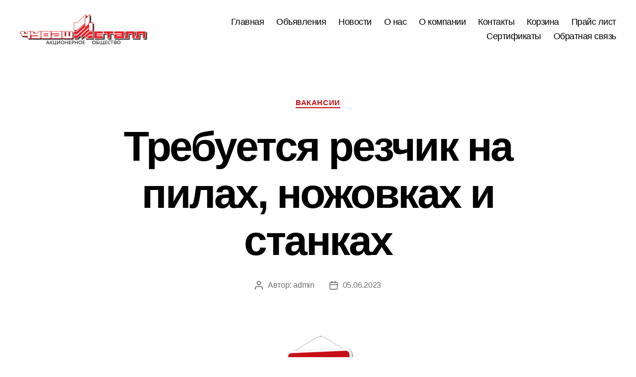

--- FILE ---
content_type: text/html; charset=UTF-8
request_url: https://xn--80aaen5aad3ce3bo.xn--p1ai/2023/06/05/%D1%82%D1%80%D0%B5%D0%B1%D1%83%D0%B5%D1%82%D1%81%D1%8F-%D1%80%D0%B5%D0%B7%D1%87%D0%B8%D0%BA-%D0%BD%D0%B0-%D0%BF%D0%B8%D0%BB%D0%B0%D1%85-%D0%BD%D0%BE%D0%B6%D0%BE%D0%B2%D0%BA%D0%B0%D1%85-%D0%B8-%D1%81/
body_size: 15666
content:
<!DOCTYPE html>

<html class="no-js" lang="ru-RU">

	<head>

		<meta charset="UTF-8">
		<meta name="viewport" content="width=device-width, initial-scale=1.0" >

		<link rel="profile" href="https://gmpg.org/xfn/11">

		<title>Требуется резчик на пилах, ножовках и станках &#8212; АО &quot;Чувашметалл&quot;</title>
<meta name='robots' content='max-image-preview:large' />
<link rel="alternate" type="application/rss+xml" title="АО &quot;Чувашметалл&quot; &raquo; Лента" href="https://xn--80aaen5aad3ce3bo.xn--p1ai/feed/" />
<link rel="alternate" type="application/rss+xml" title="АО &quot;Чувашметалл&quot; &raquo; Лента комментариев" href="https://xn--80aaen5aad3ce3bo.xn--p1ai/comments/feed/" />
<script>
window._wpemojiSettings = {"baseUrl":"https:\/\/s.w.org\/images\/core\/emoji\/14.0.0\/72x72\/","ext":".png","svgUrl":"https:\/\/s.w.org\/images\/core\/emoji\/14.0.0\/svg\/","svgExt":".svg","source":{"concatemoji":"https:\/\/xn--80aaen5aad3ce3bo.xn--p1ai\/wp-includes\/js\/wp-emoji-release.min.js?ver=6.1.9"}};
/*! This file is auto-generated */
!function(e,a,t){var n,r,o,i=a.createElement("canvas"),p=i.getContext&&i.getContext("2d");function s(e,t){var a=String.fromCharCode,e=(p.clearRect(0,0,i.width,i.height),p.fillText(a.apply(this,e),0,0),i.toDataURL());return p.clearRect(0,0,i.width,i.height),p.fillText(a.apply(this,t),0,0),e===i.toDataURL()}function c(e){var t=a.createElement("script");t.src=e,t.defer=t.type="text/javascript",a.getElementsByTagName("head")[0].appendChild(t)}for(o=Array("flag","emoji"),t.supports={everything:!0,everythingExceptFlag:!0},r=0;r<o.length;r++)t.supports[o[r]]=function(e){if(p&&p.fillText)switch(p.textBaseline="top",p.font="600 32px Arial",e){case"flag":return s([127987,65039,8205,9895,65039],[127987,65039,8203,9895,65039])?!1:!s([55356,56826,55356,56819],[55356,56826,8203,55356,56819])&&!s([55356,57332,56128,56423,56128,56418,56128,56421,56128,56430,56128,56423,56128,56447],[55356,57332,8203,56128,56423,8203,56128,56418,8203,56128,56421,8203,56128,56430,8203,56128,56423,8203,56128,56447]);case"emoji":return!s([129777,127995,8205,129778,127999],[129777,127995,8203,129778,127999])}return!1}(o[r]),t.supports.everything=t.supports.everything&&t.supports[o[r]],"flag"!==o[r]&&(t.supports.everythingExceptFlag=t.supports.everythingExceptFlag&&t.supports[o[r]]);t.supports.everythingExceptFlag=t.supports.everythingExceptFlag&&!t.supports.flag,t.DOMReady=!1,t.readyCallback=function(){t.DOMReady=!0},t.supports.everything||(n=function(){t.readyCallback()},a.addEventListener?(a.addEventListener("DOMContentLoaded",n,!1),e.addEventListener("load",n,!1)):(e.attachEvent("onload",n),a.attachEvent("onreadystatechange",function(){"complete"===a.readyState&&t.readyCallback()})),(e=t.source||{}).concatemoji?c(e.concatemoji):e.wpemoji&&e.twemoji&&(c(e.twemoji),c(e.wpemoji)))}(window,document,window._wpemojiSettings);
</script>
<style>
img.wp-smiley,
img.emoji {
	display: inline !important;
	border: none !important;
	box-shadow: none !important;
	height: 1em !important;
	width: 1em !important;
	margin: 0 0.07em !important;
	vertical-align: -0.1em !important;
	background: none !important;
	padding: 0 !important;
}
</style>
	<link rel='stylesheet' id='ats-privacy-bloc-css' href='https://xn--80aaen5aad3ce3bo.xn--p1ai/wp-content/plugins/ats-privacy-policy/template/style-blocs.css?ver=6.1.9' media='all' />
<link rel='stylesheet' id='ats-privacy-css' href='https://xn--80aaen5aad3ce3bo.xn--p1ai/wp-content/plugins/ats-privacy-policy/includes/css/style-ats.css?ver=6.1.9' media='all' />
<link rel='stylesheet' id='pt-cv-public-style-css' href='https://xn--80aaen5aad3ce3bo.xn--p1ai/wp-content/plugins/content-views-query-and-display-post-page/public/assets/css/cv.css?ver=2.5.0.1' media='all' />
<link rel='stylesheet' id='wp-block-library-css' href='https://xn--80aaen5aad3ce3bo.xn--p1ai/wp-includes/css/dist/block-library/style.min.css?ver=6.1.9' media='all' />
<link rel='stylesheet' id='wc-block-style-css' href='https://xn--80aaen5aad3ce3bo.xn--p1ai/wp-content/plugins/woocommerce/packages/woocommerce-blocks/build/style.css?ver=2.5.14' media='all' />
<link rel='stylesheet' id='classic-theme-styles-css' href='https://xn--80aaen5aad3ce3bo.xn--p1ai/wp-includes/css/classic-themes.min.css?ver=1' media='all' />
<style id='global-styles-inline-css'>
body{--wp--preset--color--black: #000000;--wp--preset--color--cyan-bluish-gray: #abb8c3;--wp--preset--color--white: #ffffff;--wp--preset--color--pale-pink: #f78da7;--wp--preset--color--vivid-red: #cf2e2e;--wp--preset--color--luminous-vivid-orange: #ff6900;--wp--preset--color--luminous-vivid-amber: #fcb900;--wp--preset--color--light-green-cyan: #7bdcb5;--wp--preset--color--vivid-green-cyan: #00d084;--wp--preset--color--pale-cyan-blue: #8ed1fc;--wp--preset--color--vivid-cyan-blue: #0693e3;--wp--preset--color--vivid-purple: #9b51e0;--wp--preset--color--accent: #c71016;--wp--preset--color--primary: #000000;--wp--preset--color--secondary: #6d6d6d;--wp--preset--color--subtle-background: #dbdbdb;--wp--preset--color--background: #fff;--wp--preset--gradient--vivid-cyan-blue-to-vivid-purple: linear-gradient(135deg,rgba(6,147,227,1) 0%,rgb(155,81,224) 100%);--wp--preset--gradient--light-green-cyan-to-vivid-green-cyan: linear-gradient(135deg,rgb(122,220,180) 0%,rgb(0,208,130) 100%);--wp--preset--gradient--luminous-vivid-amber-to-luminous-vivid-orange: linear-gradient(135deg,rgba(252,185,0,1) 0%,rgba(255,105,0,1) 100%);--wp--preset--gradient--luminous-vivid-orange-to-vivid-red: linear-gradient(135deg,rgba(255,105,0,1) 0%,rgb(207,46,46) 100%);--wp--preset--gradient--very-light-gray-to-cyan-bluish-gray: linear-gradient(135deg,rgb(238,238,238) 0%,rgb(169,184,195) 100%);--wp--preset--gradient--cool-to-warm-spectrum: linear-gradient(135deg,rgb(74,234,220) 0%,rgb(151,120,209) 20%,rgb(207,42,186) 40%,rgb(238,44,130) 60%,rgb(251,105,98) 80%,rgb(254,248,76) 100%);--wp--preset--gradient--blush-light-purple: linear-gradient(135deg,rgb(255,206,236) 0%,rgb(152,150,240) 100%);--wp--preset--gradient--blush-bordeaux: linear-gradient(135deg,rgb(254,205,165) 0%,rgb(254,45,45) 50%,rgb(107,0,62) 100%);--wp--preset--gradient--luminous-dusk: linear-gradient(135deg,rgb(255,203,112) 0%,rgb(199,81,192) 50%,rgb(65,88,208) 100%);--wp--preset--gradient--pale-ocean: linear-gradient(135deg,rgb(255,245,203) 0%,rgb(182,227,212) 50%,rgb(51,167,181) 100%);--wp--preset--gradient--electric-grass: linear-gradient(135deg,rgb(202,248,128) 0%,rgb(113,206,126) 100%);--wp--preset--gradient--midnight: linear-gradient(135deg,rgb(2,3,129) 0%,rgb(40,116,252) 100%);--wp--preset--duotone--dark-grayscale: url('#wp-duotone-dark-grayscale');--wp--preset--duotone--grayscale: url('#wp-duotone-grayscale');--wp--preset--duotone--purple-yellow: url('#wp-duotone-purple-yellow');--wp--preset--duotone--blue-red: url('#wp-duotone-blue-red');--wp--preset--duotone--midnight: url('#wp-duotone-midnight');--wp--preset--duotone--magenta-yellow: url('#wp-duotone-magenta-yellow');--wp--preset--duotone--purple-green: url('#wp-duotone-purple-green');--wp--preset--duotone--blue-orange: url('#wp-duotone-blue-orange');--wp--preset--font-size--small: 18px;--wp--preset--font-size--medium: 20px;--wp--preset--font-size--large: 26.25px;--wp--preset--font-size--x-large: 42px;--wp--preset--font-size--normal: 21px;--wp--preset--font-size--larger: 32px;--wp--preset--spacing--20: 0.44rem;--wp--preset--spacing--30: 0.67rem;--wp--preset--spacing--40: 1rem;--wp--preset--spacing--50: 1.5rem;--wp--preset--spacing--60: 2.25rem;--wp--preset--spacing--70: 3.38rem;--wp--preset--spacing--80: 5.06rem;}:where(.is-layout-flex){gap: 0.5em;}body .is-layout-flow > .alignleft{float: left;margin-inline-start: 0;margin-inline-end: 2em;}body .is-layout-flow > .alignright{float: right;margin-inline-start: 2em;margin-inline-end: 0;}body .is-layout-flow > .aligncenter{margin-left: auto !important;margin-right: auto !important;}body .is-layout-constrained > .alignleft{float: left;margin-inline-start: 0;margin-inline-end: 2em;}body .is-layout-constrained > .alignright{float: right;margin-inline-start: 2em;margin-inline-end: 0;}body .is-layout-constrained > .aligncenter{margin-left: auto !important;margin-right: auto !important;}body .is-layout-constrained > :where(:not(.alignleft):not(.alignright):not(.alignfull)){max-width: var(--wp--style--global--content-size);margin-left: auto !important;margin-right: auto !important;}body .is-layout-constrained > .alignwide{max-width: var(--wp--style--global--wide-size);}body .is-layout-flex{display: flex;}body .is-layout-flex{flex-wrap: wrap;align-items: center;}body .is-layout-flex > *{margin: 0;}:where(.wp-block-columns.is-layout-flex){gap: 2em;}.has-black-color{color: var(--wp--preset--color--black) !important;}.has-cyan-bluish-gray-color{color: var(--wp--preset--color--cyan-bluish-gray) !important;}.has-white-color{color: var(--wp--preset--color--white) !important;}.has-pale-pink-color{color: var(--wp--preset--color--pale-pink) !important;}.has-vivid-red-color{color: var(--wp--preset--color--vivid-red) !important;}.has-luminous-vivid-orange-color{color: var(--wp--preset--color--luminous-vivid-orange) !important;}.has-luminous-vivid-amber-color{color: var(--wp--preset--color--luminous-vivid-amber) !important;}.has-light-green-cyan-color{color: var(--wp--preset--color--light-green-cyan) !important;}.has-vivid-green-cyan-color{color: var(--wp--preset--color--vivid-green-cyan) !important;}.has-pale-cyan-blue-color{color: var(--wp--preset--color--pale-cyan-blue) !important;}.has-vivid-cyan-blue-color{color: var(--wp--preset--color--vivid-cyan-blue) !important;}.has-vivid-purple-color{color: var(--wp--preset--color--vivid-purple) !important;}.has-black-background-color{background-color: var(--wp--preset--color--black) !important;}.has-cyan-bluish-gray-background-color{background-color: var(--wp--preset--color--cyan-bluish-gray) !important;}.has-white-background-color{background-color: var(--wp--preset--color--white) !important;}.has-pale-pink-background-color{background-color: var(--wp--preset--color--pale-pink) !important;}.has-vivid-red-background-color{background-color: var(--wp--preset--color--vivid-red) !important;}.has-luminous-vivid-orange-background-color{background-color: var(--wp--preset--color--luminous-vivid-orange) !important;}.has-luminous-vivid-amber-background-color{background-color: var(--wp--preset--color--luminous-vivid-amber) !important;}.has-light-green-cyan-background-color{background-color: var(--wp--preset--color--light-green-cyan) !important;}.has-vivid-green-cyan-background-color{background-color: var(--wp--preset--color--vivid-green-cyan) !important;}.has-pale-cyan-blue-background-color{background-color: var(--wp--preset--color--pale-cyan-blue) !important;}.has-vivid-cyan-blue-background-color{background-color: var(--wp--preset--color--vivid-cyan-blue) !important;}.has-vivid-purple-background-color{background-color: var(--wp--preset--color--vivid-purple) !important;}.has-black-border-color{border-color: var(--wp--preset--color--black) !important;}.has-cyan-bluish-gray-border-color{border-color: var(--wp--preset--color--cyan-bluish-gray) !important;}.has-white-border-color{border-color: var(--wp--preset--color--white) !important;}.has-pale-pink-border-color{border-color: var(--wp--preset--color--pale-pink) !important;}.has-vivid-red-border-color{border-color: var(--wp--preset--color--vivid-red) !important;}.has-luminous-vivid-orange-border-color{border-color: var(--wp--preset--color--luminous-vivid-orange) !important;}.has-luminous-vivid-amber-border-color{border-color: var(--wp--preset--color--luminous-vivid-amber) !important;}.has-light-green-cyan-border-color{border-color: var(--wp--preset--color--light-green-cyan) !important;}.has-vivid-green-cyan-border-color{border-color: var(--wp--preset--color--vivid-green-cyan) !important;}.has-pale-cyan-blue-border-color{border-color: var(--wp--preset--color--pale-cyan-blue) !important;}.has-vivid-cyan-blue-border-color{border-color: var(--wp--preset--color--vivid-cyan-blue) !important;}.has-vivid-purple-border-color{border-color: var(--wp--preset--color--vivid-purple) !important;}.has-vivid-cyan-blue-to-vivid-purple-gradient-background{background: var(--wp--preset--gradient--vivid-cyan-blue-to-vivid-purple) !important;}.has-light-green-cyan-to-vivid-green-cyan-gradient-background{background: var(--wp--preset--gradient--light-green-cyan-to-vivid-green-cyan) !important;}.has-luminous-vivid-amber-to-luminous-vivid-orange-gradient-background{background: var(--wp--preset--gradient--luminous-vivid-amber-to-luminous-vivid-orange) !important;}.has-luminous-vivid-orange-to-vivid-red-gradient-background{background: var(--wp--preset--gradient--luminous-vivid-orange-to-vivid-red) !important;}.has-very-light-gray-to-cyan-bluish-gray-gradient-background{background: var(--wp--preset--gradient--very-light-gray-to-cyan-bluish-gray) !important;}.has-cool-to-warm-spectrum-gradient-background{background: var(--wp--preset--gradient--cool-to-warm-spectrum) !important;}.has-blush-light-purple-gradient-background{background: var(--wp--preset--gradient--blush-light-purple) !important;}.has-blush-bordeaux-gradient-background{background: var(--wp--preset--gradient--blush-bordeaux) !important;}.has-luminous-dusk-gradient-background{background: var(--wp--preset--gradient--luminous-dusk) !important;}.has-pale-ocean-gradient-background{background: var(--wp--preset--gradient--pale-ocean) !important;}.has-electric-grass-gradient-background{background: var(--wp--preset--gradient--electric-grass) !important;}.has-midnight-gradient-background{background: var(--wp--preset--gradient--midnight) !important;}.has-small-font-size{font-size: var(--wp--preset--font-size--small) !important;}.has-medium-font-size{font-size: var(--wp--preset--font-size--medium) !important;}.has-large-font-size{font-size: var(--wp--preset--font-size--large) !important;}.has-x-large-font-size{font-size: var(--wp--preset--font-size--x-large) !important;}
.wp-block-navigation a:where(:not(.wp-element-button)){color: inherit;}
:where(.wp-block-columns.is-layout-flex){gap: 2em;}
.wp-block-pullquote{font-size: 1.5em;line-height: 1.6;}
</style>
<link rel='stylesheet' id='advanced-page-visit-counter-css' href='https://xn--80aaen5aad3ce3bo.xn--p1ai/wp-content/plugins/advanced-page-visit-counter/public/css/advanced-page-visit-counter-public.css?ver=6.4.3' media='all' />
<link rel='stylesheet' id='contact-form-7-css' href='https://xn--80aaen5aad3ce3bo.xn--p1ai/wp-content/plugins/contact-form-7/includes/css/styles.css?ver=5.7.6' media='all' />
<link rel='stylesheet' id='wpmenucart-icons-css' href='https://xn--80aaen5aad3ce3bo.xn--p1ai/wp-content/plugins/woocommerce-menu-bar-cart/assets/css/wpmenucart-icons.min.css?ver=2.14.0' media='all' />
<style id='wpmenucart-icons-inline-css'>
@font-face{font-family:WPMenuCart;src:url(https://xn--80aaen5aad3ce3bo.xn--p1ai/wp-content/plugins/woocommerce-menu-bar-cart/assets/fonts/WPMenuCart.eot);src:url(https://xn--80aaen5aad3ce3bo.xn--p1ai/wp-content/plugins/woocommerce-menu-bar-cart/assets/fonts/WPMenuCart.eot?#iefix) format('embedded-opentype'),url(https://xn--80aaen5aad3ce3bo.xn--p1ai/wp-content/plugins/woocommerce-menu-bar-cart/assets/fonts/WPMenuCart.woff2) format('woff2'),url(https://xn--80aaen5aad3ce3bo.xn--p1ai/wp-content/plugins/woocommerce-menu-bar-cart/assets/fonts/WPMenuCart.woff) format('woff'),url(https://xn--80aaen5aad3ce3bo.xn--p1ai/wp-content/plugins/woocommerce-menu-bar-cart/assets/fonts/WPMenuCart.ttf) format('truetype'),url(https://xn--80aaen5aad3ce3bo.xn--p1ai/wp-content/plugins/woocommerce-menu-bar-cart/assets/fonts/WPMenuCart.svg#WPMenuCart) format('svg');font-weight:400;font-style:normal;font-display:swap}
</style>
<link rel='stylesheet' id='wpmenucart-css' href='https://xn--80aaen5aad3ce3bo.xn--p1ai/wp-content/plugins/woocommerce-menu-bar-cart/assets/css/wpmenucart-main.min.css?ver=2.14.0' media='all' />
<link rel='stylesheet' id='woocommerce-layout-css' href='https://xn--80aaen5aad3ce3bo.xn--p1ai/wp-content/plugins/woocommerce/assets/css/woocommerce-layout.css?ver=4.0.4' media='all' />
<link rel='stylesheet' id='woocommerce-smallscreen-css' href='https://xn--80aaen5aad3ce3bo.xn--p1ai/wp-content/plugins/woocommerce/assets/css/woocommerce-smallscreen.css?ver=4.0.4' media='only screen and (max-width: 768px)' />
<link rel='stylesheet' id='woocommerce-general-css' href='//xn--80aaen5aad3ce3bo.xn--p1ai/wp-content/plugins/woocommerce/assets/css/twenty-twenty.css?ver=4.0.4' media='all' />
<style id='woocommerce-inline-inline-css'>
.woocommerce form .form-row .required { visibility: visible; }
</style>
<link rel='stylesheet' id='hfe-style-css' href='https://xn--80aaen5aad3ce3bo.xn--p1ai/wp-content/plugins/header-footer-elementor/assets/css/header-footer-elementor.css?ver=1.6.16' media='all' />
<link rel='stylesheet' id='elementor-icons-css' href='https://xn--80aaen5aad3ce3bo.xn--p1ai/wp-content/plugins/elementor/assets/lib/eicons/css/elementor-icons.min.css?ver=5.20.0' media='all' />
<link rel='stylesheet' id='elementor-frontend-legacy-css' href='https://xn--80aaen5aad3ce3bo.xn--p1ai/wp-content/plugins/elementor/assets/css/frontend-legacy.min.css?ver=3.13.4' media='all' />
<link rel='stylesheet' id='elementor-frontend-css' href='https://xn--80aaen5aad3ce3bo.xn--p1ai/wp-content/plugins/elementor/assets/css/frontend.min.css?ver=3.13.4' media='all' />
<link rel='stylesheet' id='swiper-css' href='https://xn--80aaen5aad3ce3bo.xn--p1ai/wp-content/plugins/elementor/assets/lib/swiper/css/swiper.min.css?ver=5.3.6' media='all' />
<link rel='stylesheet' id='elementor-post-277-css' href='https://xn--80aaen5aad3ce3bo.xn--p1ai/wp-content/uploads/elementor/css/post-277.css?ver=1685338177' media='all' />
<link rel='stylesheet' id='elementor-global-css' href='https://xn--80aaen5aad3ce3bo.xn--p1ai/wp-content/uploads/elementor/css/global.css?ver=1685338177' media='all' />
<link rel='stylesheet' id='elementor-post-648-css' href='https://xn--80aaen5aad3ce3bo.xn--p1ai/wp-content/uploads/elementor/css/post-648.css?ver=1746500370' media='all' />
<link rel='stylesheet' id='hfe-widgets-style-css' href='https://xn--80aaen5aad3ce3bo.xn--p1ai/wp-content/plugins/header-footer-elementor/inc/widgets-css/frontend.css?ver=1.6.16' media='all' />
<link rel='stylesheet' id='twentytwenty-style-css' href='https://xn--80aaen5aad3ce3bo.xn--p1ai/wp-content/themes/twentytwenty/style.css?ver=2.3' media='all' />
<style id='twentytwenty-style-inline-css'>
.color-accent,.color-accent-hover:hover,.color-accent-hover:focus,:root .has-accent-color,.has-drop-cap:not(:focus):first-letter,.wp-block-button.is-style-outline,a { color: #c71016; }blockquote,.border-color-accent,.border-color-accent-hover:hover,.border-color-accent-hover:focus { border-color: #c71016; }button,.button,.faux-button,.wp-block-button__link,.wp-block-file .wp-block-file__button,input[type="button"],input[type="reset"],input[type="submit"],.bg-accent,.bg-accent-hover:hover,.bg-accent-hover:focus,:root .has-accent-background-color,.comment-reply-link { background-color: #c71016; }.fill-children-accent,.fill-children-accent * { fill: #c71016; }:root .has-background-color,button,.button,.faux-button,.wp-block-button__link,.wp-block-file__button,input[type="button"],input[type="reset"],input[type="submit"],.wp-block-button,.comment-reply-link,.has-background.has-primary-background-color:not(.has-text-color),.has-background.has-primary-background-color *:not(.has-text-color),.has-background.has-accent-background-color:not(.has-text-color),.has-background.has-accent-background-color *:not(.has-text-color) { color: #fff; }:root .has-background-background-color { background-color: #fff; }body,.entry-title a,:root .has-primary-color { color: #000000; }:root .has-primary-background-color { background-color: #000000; }cite,figcaption,.wp-caption-text,.post-meta,.entry-content .wp-block-archives li,.entry-content .wp-block-categories li,.entry-content .wp-block-latest-posts li,.wp-block-latest-comments__comment-date,.wp-block-latest-posts__post-date,.wp-block-embed figcaption,.wp-block-image figcaption,.wp-block-pullquote cite,.comment-metadata,.comment-respond .comment-notes,.comment-respond .logged-in-as,.pagination .dots,.entry-content hr:not(.has-background),hr.styled-separator,:root .has-secondary-color { color: #6d6d6d; }:root .has-secondary-background-color { background-color: #6d6d6d; }pre,fieldset,input,textarea,table,table *,hr { border-color: #dbdbdb; }caption,code,code,kbd,samp,.wp-block-table.is-style-stripes tbody tr:nth-child(odd),:root .has-subtle-background-background-color { background-color: #dbdbdb; }.wp-block-table.is-style-stripes { border-bottom-color: #dbdbdb; }.wp-block-latest-posts.is-grid li { border-top-color: #dbdbdb; }:root .has-subtle-background-color { color: #dbdbdb; }body:not(.overlay-header) .primary-menu > li > a,body:not(.overlay-header) .primary-menu > li > .icon,.modal-menu a,.footer-menu a, .footer-widgets a:where(:not(.wp-block-button__link)),#site-footer .wp-block-button.is-style-outline,.wp-block-pullquote:before,.singular:not(.overlay-header) .entry-header a,.archive-header a,.header-footer-group .color-accent,.header-footer-group .color-accent-hover:hover { color: #c71016; }.social-icons a,#site-footer button:not(.toggle),#site-footer .button,#site-footer .faux-button,#site-footer .wp-block-button__link,#site-footer .wp-block-file__button,#site-footer input[type="button"],#site-footer input[type="reset"],#site-footer input[type="submit"] { background-color: #c71016; }.social-icons a,body:not(.overlay-header) .primary-menu ul,.header-footer-group button,.header-footer-group .button,.header-footer-group .faux-button,.header-footer-group .wp-block-button:not(.is-style-outline) .wp-block-button__link,.header-footer-group .wp-block-file__button,.header-footer-group input[type="button"],.header-footer-group input[type="reset"],.header-footer-group input[type="submit"] { color: #ffffff; }#site-header,.footer-nav-widgets-wrapper,#site-footer,.menu-modal,.menu-modal-inner,.search-modal-inner,.archive-header,.singular .entry-header,.singular .featured-media:before,.wp-block-pullquote:before { background-color: #ffffff; }.header-footer-group,body:not(.overlay-header) #site-header .toggle,.menu-modal .toggle { color: #000000; }body:not(.overlay-header) .primary-menu ul { background-color: #000000; }body:not(.overlay-header) .primary-menu > li > ul:after { border-bottom-color: #000000; }body:not(.overlay-header) .primary-menu ul ul:after { border-left-color: #000000; }.site-description,body:not(.overlay-header) .toggle-inner .toggle-text,.widget .post-date,.widget .rss-date,.widget_archive li,.widget_categories li,.widget cite,.widget_pages li,.widget_meta li,.widget_nav_menu li,.powered-by-wordpress,.to-the-top,.singular .entry-header .post-meta,.singular:not(.overlay-header) .entry-header .post-meta a { color: #6d6d6d; }.header-footer-group pre,.header-footer-group fieldset,.header-footer-group input,.header-footer-group textarea,.header-footer-group table,.header-footer-group table *,.footer-nav-widgets-wrapper,#site-footer,.menu-modal nav *,.footer-widgets-outer-wrapper,.footer-top { border-color: #dbdbdb; }.header-footer-group table caption,body:not(.overlay-header) .header-inner .toggle-wrapper::before { background-color: #dbdbdb; }
body,input,textarea,button,.button,.faux-button,.faux-button.more-link,.wp-block-button__link,.wp-block-file__button,.has-drop-cap:not(:focus)::first-letter,.entry-content .wp-block-archives,.entry-content .wp-block-categories,.entry-content .wp-block-cover-image,.entry-content .wp-block-cover-image p,.entry-content .wp-block-latest-comments,.entry-content .wp-block-latest-posts,.entry-content .wp-block-pullquote,.entry-content .wp-block-quote.is-large,.entry-content .wp-block-quote.is-style-large,.entry-content .wp-block-archives *,.entry-content .wp-block-categories *,.entry-content .wp-block-latest-posts *,.entry-content .wp-block-latest-comments *,.entry-content,.entry-content h1,.entry-content h2,.entry-content h3,.entry-content h4,.entry-content h5,.entry-content h6,.entry-content p,.entry-content ol,.entry-content ul,.entry-content dl,.entry-content dt,.entry-content cite,.entry-content figcaption,.entry-content table,.entry-content address,.entry-content .wp-caption-text,.entry-content .wp-block-file,.comment-content p,.comment-content ol,.comment-content ul,.comment-content dl,.comment-content dt,.comment-content cite,.comment-content figcaption,.comment-content .wp-caption-text,.widget_text p,.widget_text ol,.widget_text ul,.widget_text dl,.widget_text dt,.widget-content .rssSummary,.widget-content cite,.widget-content figcaption,.widget-content .wp-caption-text { font-family: 'Helvetica Neue',Helvetica,'Segoe UI',Arial,sans-serif; }
</style>
<link rel='stylesheet' id='twentytwenty-print-style-css' href='https://xn--80aaen5aad3ce3bo.xn--p1ai/wp-content/themes/twentytwenty/print.css?ver=2.3' media='print' />
<link rel='stylesheet' id='google-fonts-1-css' href='https://fonts.googleapis.com/css?family=Roboto%3A100%2C100italic%2C200%2C200italic%2C300%2C300italic%2C400%2C400italic%2C500%2C500italic%2C600%2C600italic%2C700%2C700italic%2C800%2C800italic%2C900%2C900italic%7CRoboto+Slab%3A100%2C100italic%2C200%2C200italic%2C300%2C300italic%2C400%2C400italic%2C500%2C500italic%2C600%2C600italic%2C700%2C700italic%2C800%2C800italic%2C900%2C900italic&#038;display=auto&#038;subset=cyrillic&#038;ver=6.1.9' media='all' />
<link rel="preconnect" href="https://fonts.gstatic.com/" crossorigin><script src='https://xn--80aaen5aad3ce3bo.xn--p1ai/wp-content/plugins/wp-yandex-metrika/assets/YmEc.min.js?ver=1.2.2' id='wp-yandex-metrika_YmEc-js'></script>
<script id='wp-yandex-metrika_YmEc-js-after'>
window.tmpwpym={datalayername:'dataLayer',counters:JSON.parse('[{"number":"106020685","webvisor":"1"}]'),targets:JSON.parse('[]')};
</script>
<script src='https://xn--80aaen5aad3ce3bo.xn--p1ai/wp-includes/js/jquery/jquery.min.js?ver=3.6.1' id='jquery-core-js'></script>
<script src='https://xn--80aaen5aad3ce3bo.xn--p1ai/wp-includes/js/jquery/jquery-migrate.min.js?ver=3.3.2' id='jquery-migrate-js'></script>
<script src='https://xn--80aaen5aad3ce3bo.xn--p1ai/wp-content/plugins/wp-yandex-metrika/assets/frontend.min.js?ver=1.2.2' id='wp-yandex-metrika_frontend-js'></script>
<script id='advanced-page-visit-counter-js-extra'>
var apvc_rest = {"ap_rest_url":"https:\/\/xn--80aaen5aad3ce3bo.xn--p1ai\/wp-json\/","wp_rest":"ce295e40fd","ap_cpt":"post"};
</script>
<script src='https://xn--80aaen5aad3ce3bo.xn--p1ai/wp-content/plugins/advanced-page-visit-counter/public/js/advanced-page-visit-counter-public.js?ver=6.4.3' id='advanced-page-visit-counter-js'></script>
<script src='https://xn--80aaen5aad3ce3bo.xn--p1ai/wp-content/themes/twentytwenty/assets/js/index.js?ver=2.3' id='twentytwenty-js-js' async></script>
<link rel="https://api.w.org/" href="https://xn--80aaen5aad3ce3bo.xn--p1ai/wp-json/" /><link rel="alternate" type="application/json" href="https://xn--80aaen5aad3ce3bo.xn--p1ai/wp-json/wp/v2/posts/648" /><link rel="EditURI" type="application/rsd+xml" title="RSD" href="https://xn--80aaen5aad3ce3bo.xn--p1ai/xmlrpc.php?rsd" />
<link rel="wlwmanifest" type="application/wlwmanifest+xml" href="https://xn--80aaen5aad3ce3bo.xn--p1ai/wp-includes/wlwmanifest.xml" />
<meta name="generator" content="WordPress 6.1.9" />
<meta name="generator" content="WooCommerce 4.0.4" />
<link rel="canonical" href="https://xn--80aaen5aad3ce3bo.xn--p1ai/2023/06/05/%d1%82%d1%80%d0%b5%d0%b1%d1%83%d0%b5%d1%82%d1%81%d1%8f-%d1%80%d0%b5%d0%b7%d1%87%d0%b8%d0%ba-%d0%bd%d0%b0-%d0%bf%d0%b8%d0%bb%d0%b0%d1%85-%d0%bd%d0%be%d0%b6%d0%be%d0%b2%d0%ba%d0%b0%d1%85-%d0%b8-%d1%81/" />
<link rel='shortlink' href='https://xn--80aaen5aad3ce3bo.xn--p1ai/?p=648' />
<link rel="alternate" type="application/json+oembed" href="https://xn--80aaen5aad3ce3bo.xn--p1ai/wp-json/oembed/1.0/embed?url=https%3A%2F%2Fxn--80aaen5aad3ce3bo.xn--p1ai%2F2023%2F06%2F05%2F%25d1%2582%25d1%2580%25d0%25b5%25d0%25b1%25d1%2583%25d0%25b5%25d1%2582%25d1%2581%25d1%258f-%25d1%2580%25d0%25b5%25d0%25b7%25d1%2587%25d0%25b8%25d0%25ba-%25d0%25bd%25d0%25b0-%25d0%25bf%25d0%25b8%25d0%25bb%25d0%25b0%25d1%2585-%25d0%25bd%25d0%25be%25d0%25b6%25d0%25be%25d0%25b2%25d0%25ba%25d0%25b0%25d1%2585-%25d0%25b8-%25d1%2581%2F" />
<link rel="alternate" type="text/xml+oembed" href="https://xn--80aaen5aad3ce3bo.xn--p1ai/wp-json/oembed/1.0/embed?url=https%3A%2F%2Fxn--80aaen5aad3ce3bo.xn--p1ai%2F2023%2F06%2F05%2F%25d1%2582%25d1%2580%25d0%25b5%25d0%25b1%25d1%2583%25d0%25b5%25d1%2582%25d1%2581%25d1%258f-%25d1%2580%25d0%25b5%25d0%25b7%25d1%2587%25d0%25b8%25d0%25ba-%25d0%25bd%25d0%25b0-%25d0%25bf%25d0%25b8%25d0%25bb%25d0%25b0%25d1%2585-%25d0%25bd%25d0%25be%25d0%25b6%25d0%25be%25d0%25b2%25d0%25ba%25d0%25b0%25d1%2585-%25d0%25b8-%25d1%2581%2F&#038;format=xml" />
<!--Customizer CSS--> 
<style type="text/css">
.powered-by-wordpress {
    display: none;
}
</style> 
<!--/Customizer CSS-->
<meta name="verification" content="f612c7d25f5690ad41496fcfdbf8d1" />	<script>document.documentElement.className = document.documentElement.className.replace( 'no-js', 'js' );</script>
		<noscript><style>.woocommerce-product-gallery{ opacity: 1 !important; }</style></noscript>
	<meta name="generator" content="Elementor 3.13.4; features: a11y_improvements, additional_custom_breakpoints; settings: css_print_method-external, google_font-enabled, font_display-auto">
<style id="custom-background-css">
body.custom-background { background-color: #fff; }
</style>
	        <!-- Yandex.Metrica counter -->
        <script type="text/javascript">
            (function (m, e, t, r, i, k, a) {
                m[i] = m[i] || function () {
                    (m[i].a = m[i].a || []).push(arguments)
                };
                m[i].l = 1 * new Date();
                k = e.createElement(t), a = e.getElementsByTagName(t)[0], k.async = 1, k.src = r, a.parentNode.insertBefore(k, a)
            })

            (window, document, "script", "https://mc.yandex.ru/metrika/tag.js", "ym");

            ym("106020685", "init", {
                clickmap: true,
                trackLinks: true,
                accurateTrackBounce: true,
                webvisor: true,
                ecommerce: "dataLayer",
                params: {
                    __ym: {
                        "ymCmsPlugin": {
                            "cms": "wordpress",
                            "cmsVersion":"6.1",
                            "pluginVersion": "1.2.2",
                            "ymCmsRip": "1554454191"
                        }
                    }
                }
            });
        </script>
        <!-- /Yandex.Metrica counter -->
        <link rel="icon" href="https://xn--80aaen5aad3ce3bo.xn--p1ai/wp-content/uploads/2020/04/icon.jpg" sizes="32x32" />
<link rel="icon" href="https://xn--80aaen5aad3ce3bo.xn--p1ai/wp-content/uploads/2020/04/icon.jpg" sizes="192x192" />
<link rel="apple-touch-icon" href="https://xn--80aaen5aad3ce3bo.xn--p1ai/wp-content/uploads/2020/04/icon.jpg" />
<meta name="msapplication-TileImage" content="https://xn--80aaen5aad3ce3bo.xn--p1ai/wp-content/uploads/2020/04/icon.jpg" />

	</head>

	<body class="post-template-default single single-post postid-648 single-format-standard custom-background wp-custom-logo wp-embed-responsive theme-twentytwenty woocommerce-no-js ehf-template-twentytwenty ehf-stylesheet-twentytwenty singular has-post-thumbnail has-single-pagination showing-comments hide-avatars footer-top-visible elementor-default elementor-kit-277 elementor-page elementor-page-648">

		<a class="skip-link screen-reader-text" href="#site-content">Перейти к содержимому</a><svg xmlns="http://www.w3.org/2000/svg" viewBox="0 0 0 0" width="0" height="0" focusable="false" role="none" style="visibility: hidden; position: absolute; left: -9999px; overflow: hidden;" ><defs><filter id="wp-duotone-dark-grayscale"><feColorMatrix color-interpolation-filters="sRGB" type="matrix" values=" .299 .587 .114 0 0 .299 .587 .114 0 0 .299 .587 .114 0 0 .299 .587 .114 0 0 " /><feComponentTransfer color-interpolation-filters="sRGB" ><feFuncR type="table" tableValues="0 0.49803921568627" /><feFuncG type="table" tableValues="0 0.49803921568627" /><feFuncB type="table" tableValues="0 0.49803921568627" /><feFuncA type="table" tableValues="1 1" /></feComponentTransfer><feComposite in2="SourceGraphic" operator="in" /></filter></defs></svg><svg xmlns="http://www.w3.org/2000/svg" viewBox="0 0 0 0" width="0" height="0" focusable="false" role="none" style="visibility: hidden; position: absolute; left: -9999px; overflow: hidden;" ><defs><filter id="wp-duotone-grayscale"><feColorMatrix color-interpolation-filters="sRGB" type="matrix" values=" .299 .587 .114 0 0 .299 .587 .114 0 0 .299 .587 .114 0 0 .299 .587 .114 0 0 " /><feComponentTransfer color-interpolation-filters="sRGB" ><feFuncR type="table" tableValues="0 1" /><feFuncG type="table" tableValues="0 1" /><feFuncB type="table" tableValues="0 1" /><feFuncA type="table" tableValues="1 1" /></feComponentTransfer><feComposite in2="SourceGraphic" operator="in" /></filter></defs></svg><svg xmlns="http://www.w3.org/2000/svg" viewBox="0 0 0 0" width="0" height="0" focusable="false" role="none" style="visibility: hidden; position: absolute; left: -9999px; overflow: hidden;" ><defs><filter id="wp-duotone-purple-yellow"><feColorMatrix color-interpolation-filters="sRGB" type="matrix" values=" .299 .587 .114 0 0 .299 .587 .114 0 0 .299 .587 .114 0 0 .299 .587 .114 0 0 " /><feComponentTransfer color-interpolation-filters="sRGB" ><feFuncR type="table" tableValues="0.54901960784314 0.98823529411765" /><feFuncG type="table" tableValues="0 1" /><feFuncB type="table" tableValues="0.71764705882353 0.25490196078431" /><feFuncA type="table" tableValues="1 1" /></feComponentTransfer><feComposite in2="SourceGraphic" operator="in" /></filter></defs></svg><svg xmlns="http://www.w3.org/2000/svg" viewBox="0 0 0 0" width="0" height="0" focusable="false" role="none" style="visibility: hidden; position: absolute; left: -9999px; overflow: hidden;" ><defs><filter id="wp-duotone-blue-red"><feColorMatrix color-interpolation-filters="sRGB" type="matrix" values=" .299 .587 .114 0 0 .299 .587 .114 0 0 .299 .587 .114 0 0 .299 .587 .114 0 0 " /><feComponentTransfer color-interpolation-filters="sRGB" ><feFuncR type="table" tableValues="0 1" /><feFuncG type="table" tableValues="0 0.27843137254902" /><feFuncB type="table" tableValues="0.5921568627451 0.27843137254902" /><feFuncA type="table" tableValues="1 1" /></feComponentTransfer><feComposite in2="SourceGraphic" operator="in" /></filter></defs></svg><svg xmlns="http://www.w3.org/2000/svg" viewBox="0 0 0 0" width="0" height="0" focusable="false" role="none" style="visibility: hidden; position: absolute; left: -9999px; overflow: hidden;" ><defs><filter id="wp-duotone-midnight"><feColorMatrix color-interpolation-filters="sRGB" type="matrix" values=" .299 .587 .114 0 0 .299 .587 .114 0 0 .299 .587 .114 0 0 .299 .587 .114 0 0 " /><feComponentTransfer color-interpolation-filters="sRGB" ><feFuncR type="table" tableValues="0 0" /><feFuncG type="table" tableValues="0 0.64705882352941" /><feFuncB type="table" tableValues="0 1" /><feFuncA type="table" tableValues="1 1" /></feComponentTransfer><feComposite in2="SourceGraphic" operator="in" /></filter></defs></svg><svg xmlns="http://www.w3.org/2000/svg" viewBox="0 0 0 0" width="0" height="0" focusable="false" role="none" style="visibility: hidden; position: absolute; left: -9999px; overflow: hidden;" ><defs><filter id="wp-duotone-magenta-yellow"><feColorMatrix color-interpolation-filters="sRGB" type="matrix" values=" .299 .587 .114 0 0 .299 .587 .114 0 0 .299 .587 .114 0 0 .299 .587 .114 0 0 " /><feComponentTransfer color-interpolation-filters="sRGB" ><feFuncR type="table" tableValues="0.78039215686275 1" /><feFuncG type="table" tableValues="0 0.94901960784314" /><feFuncB type="table" tableValues="0.35294117647059 0.47058823529412" /><feFuncA type="table" tableValues="1 1" /></feComponentTransfer><feComposite in2="SourceGraphic" operator="in" /></filter></defs></svg><svg xmlns="http://www.w3.org/2000/svg" viewBox="0 0 0 0" width="0" height="0" focusable="false" role="none" style="visibility: hidden; position: absolute; left: -9999px; overflow: hidden;" ><defs><filter id="wp-duotone-purple-green"><feColorMatrix color-interpolation-filters="sRGB" type="matrix" values=" .299 .587 .114 0 0 .299 .587 .114 0 0 .299 .587 .114 0 0 .299 .587 .114 0 0 " /><feComponentTransfer color-interpolation-filters="sRGB" ><feFuncR type="table" tableValues="0.65098039215686 0.40392156862745" /><feFuncG type="table" tableValues="0 1" /><feFuncB type="table" tableValues="0.44705882352941 0.4" /><feFuncA type="table" tableValues="1 1" /></feComponentTransfer><feComposite in2="SourceGraphic" operator="in" /></filter></defs></svg><svg xmlns="http://www.w3.org/2000/svg" viewBox="0 0 0 0" width="0" height="0" focusable="false" role="none" style="visibility: hidden; position: absolute; left: -9999px; overflow: hidden;" ><defs><filter id="wp-duotone-blue-orange"><feColorMatrix color-interpolation-filters="sRGB" type="matrix" values=" .299 .587 .114 0 0 .299 .587 .114 0 0 .299 .587 .114 0 0 .299 .587 .114 0 0 " /><feComponentTransfer color-interpolation-filters="sRGB" ><feFuncR type="table" tableValues="0.098039215686275 1" /><feFuncG type="table" tableValues="0 0.66274509803922" /><feFuncB type="table" tableValues="0.84705882352941 0.41960784313725" /><feFuncA type="table" tableValues="1 1" /></feComponentTransfer><feComposite in2="SourceGraphic" operator="in" /></filter></defs></svg>
		<header id="site-header" class="header-footer-group">

			<div class="header-inner section-inner">

				<div class="header-titles-wrapper">

					
					<div class="header-titles">

						<div class="site-logo faux-heading"><a href="https://xn--80aaen5aad3ce3bo.xn--p1ai/" class="custom-logo-link" rel="home"><img width="300" height="73" src="https://xn--80aaen5aad3ce3bo.xn--p1ai/wp-content/uploads/2023/09/admin-ajax-AO-2.png" class="custom-logo" alt="АО &quot;Чувашметалл&quot;" decoding="async" /></a><span class="screen-reader-text">АО &quot;Чувашметалл&quot;</span></div>
					</div><!-- .header-titles -->

					<button class="toggle nav-toggle mobile-nav-toggle" data-toggle-target=".menu-modal"  data-toggle-body-class="showing-menu-modal" aria-expanded="false" data-set-focus=".close-nav-toggle">
						<span class="toggle-inner">
							<span class="toggle-icon">
								<svg class="svg-icon" aria-hidden="true" role="img" focusable="false" xmlns="http://www.w3.org/2000/svg" width="26" height="7" viewBox="0 0 26 7"><path fill-rule="evenodd" d="M332.5,45 C330.567003,45 329,43.4329966 329,41.5 C329,39.5670034 330.567003,38 332.5,38 C334.432997,38 336,39.5670034 336,41.5 C336,43.4329966 334.432997,45 332.5,45 Z M342,45 C340.067003,45 338.5,43.4329966 338.5,41.5 C338.5,39.5670034 340.067003,38 342,38 C343.932997,38 345.5,39.5670034 345.5,41.5 C345.5,43.4329966 343.932997,45 342,45 Z M351.5,45 C349.567003,45 348,43.4329966 348,41.5 C348,39.5670034 349.567003,38 351.5,38 C353.432997,38 355,39.5670034 355,41.5 C355,43.4329966 353.432997,45 351.5,45 Z" transform="translate(-329 -38)" /></svg>							</span>
							<span class="toggle-text">Меню</span>
						</span>
					</button><!-- .nav-toggle -->

				</div><!-- .header-titles-wrapper -->

				<div class="header-navigation-wrapper">

					
							<nav class="primary-menu-wrapper" aria-label="Горизонтальное">

								<ul class="primary-menu reset-list-style">

								<li id="menu-item-341" class="menu-item menu-item-type-post_type menu-item-object-page menu-item-home menu-item-341"><a href="https://xn--80aaen5aad3ce3bo.xn--p1ai/">Главная</a></li>
<li id="menu-item-345" class="menu-item menu-item-type-post_type menu-item-object-page menu-item-345"><a href="https://xn--80aaen5aad3ce3bo.xn--p1ai/%d0%be%d0%b1%d1%8c%d1%8f%d0%b2%d0%bb%d0%b5%d0%bd%d0%b8%d1%8f/">Объявления</a></li>
<li id="menu-item-2676" class="menu-item menu-item-type-post_type menu-item-object-page menu-item-2676"><a href="https://xn--80aaen5aad3ce3bo.xn--p1ai/%d0%bd%d0%be%d0%b2%d0%be%d1%81%d1%82%d0%b8/">Новости</a></li>
<li id="menu-item-344" class="menu-item menu-item-type-post_type menu-item-object-page menu-item-344"><a href="https://xn--80aaen5aad3ce3bo.xn--p1ai/%d0%be-%d0%bd%d0%b0%d1%81/">О нас</a></li>
<li id="menu-item-2173" class="menu-item menu-item-type-post_type menu-item-object-page menu-item-2173"><a href="https://xn--80aaen5aad3ce3bo.xn--p1ai/%d0%be-%d0%ba%d0%be%d0%bc%d0%bf%d0%b0%d0%bd%d0%b8%d0%b8/">О компании</a></li>
<li id="menu-item-342" class="menu-item menu-item-type-post_type menu-item-object-page menu-item-342"><a href="https://xn--80aaen5aad3ce3bo.xn--p1ai/%d0%ba%d0%be%d0%bd%d1%82%d0%b0%d0%ba%d1%82%d1%8b/">Контакты</a></li>
<li id="menu-item-343" class="menu-item menu-item-type-post_type menu-item-object-page menu-item-343"><a href="https://xn--80aaen5aad3ce3bo.xn--p1ai/cart/">Корзина</a></li>
<li id="menu-item-1947" class="menu-item menu-item-type-post_type menu-item-object-page menu-item-1947"><a href="https://xn--80aaen5aad3ce3bo.xn--p1ai/%d0%bf%d1%80%d0%b0%d0%b9%d1%81-%d0%bb%d0%b8%d1%81%d1%82/">Прайс лист</a></li>
<li id="menu-item-2287" class="menu-item menu-item-type-post_type menu-item-object-page menu-item-2287"><a href="https://xn--80aaen5aad3ce3bo.xn--p1ai/%d1%81%d0%b5%d1%80%d1%82%d0%b8%d1%84%d0%b8%d0%ba%d0%b0%d1%82%d1%8b/">Сертификаты</a></li>
<li id="menu-item-2079" class="menu-item menu-item-type-post_type menu-item-object-page menu-item-2079"><a href="https://xn--80aaen5aad3ce3bo.xn--p1ai/%d0%be%d0%b1%d1%80%d0%b0%d1%82%d0%bd%d0%b0%d1%8f-%d1%81%d0%b2%d1%8f%d0%b7%d1%8c/">Обратная связь</a></li>

								</ul>

							</nav><!-- .primary-menu-wrapper -->

						
				</div><!-- .header-navigation-wrapper -->

			</div><!-- .header-inner -->

			
		</header><!-- #site-header -->

		
<div class="menu-modal cover-modal header-footer-group" data-modal-target-string=".menu-modal">

	<div class="menu-modal-inner modal-inner">

		<div class="menu-wrapper section-inner">

			<div class="menu-top">

				<button class="toggle close-nav-toggle fill-children-current-color" data-toggle-target=".menu-modal" data-toggle-body-class="showing-menu-modal" data-set-focus=".menu-modal">
					<span class="toggle-text">Закрыть меню</span>
					<svg class="svg-icon" aria-hidden="true" role="img" focusable="false" xmlns="http://www.w3.org/2000/svg" width="16" height="16" viewBox="0 0 16 16"><polygon fill="" fill-rule="evenodd" points="6.852 7.649 .399 1.195 1.445 .149 7.899 6.602 14.352 .149 15.399 1.195 8.945 7.649 15.399 14.102 14.352 15.149 7.899 8.695 1.445 15.149 .399 14.102" /></svg>				</button><!-- .nav-toggle -->

				
					<nav class="mobile-menu" aria-label="Мобильное">

						<ul class="modal-menu reset-list-style">

						<li class="menu-item menu-item-type-post_type menu-item-object-page menu-item-home menu-item-341"><div class="ancestor-wrapper"><a href="https://xn--80aaen5aad3ce3bo.xn--p1ai/">Главная</a></div><!-- .ancestor-wrapper --></li>
<li class="menu-item menu-item-type-post_type menu-item-object-page menu-item-345"><div class="ancestor-wrapper"><a href="https://xn--80aaen5aad3ce3bo.xn--p1ai/%d0%be%d0%b1%d1%8c%d1%8f%d0%b2%d0%bb%d0%b5%d0%bd%d0%b8%d1%8f/">Объявления</a></div><!-- .ancestor-wrapper --></li>
<li class="menu-item menu-item-type-post_type menu-item-object-page menu-item-2676"><div class="ancestor-wrapper"><a href="https://xn--80aaen5aad3ce3bo.xn--p1ai/%d0%bd%d0%be%d0%b2%d0%be%d1%81%d1%82%d0%b8/">Новости</a></div><!-- .ancestor-wrapper --></li>
<li class="menu-item menu-item-type-post_type menu-item-object-page menu-item-344"><div class="ancestor-wrapper"><a href="https://xn--80aaen5aad3ce3bo.xn--p1ai/%d0%be-%d0%bd%d0%b0%d1%81/">О нас</a></div><!-- .ancestor-wrapper --></li>
<li class="menu-item menu-item-type-post_type menu-item-object-page menu-item-2173"><div class="ancestor-wrapper"><a href="https://xn--80aaen5aad3ce3bo.xn--p1ai/%d0%be-%d0%ba%d0%be%d0%bc%d0%bf%d0%b0%d0%bd%d0%b8%d0%b8/">О компании</a></div><!-- .ancestor-wrapper --></li>
<li class="menu-item menu-item-type-post_type menu-item-object-page menu-item-342"><div class="ancestor-wrapper"><a href="https://xn--80aaen5aad3ce3bo.xn--p1ai/%d0%ba%d0%be%d0%bd%d1%82%d0%b0%d0%ba%d1%82%d1%8b/">Контакты</a></div><!-- .ancestor-wrapper --></li>
<li class="menu-item menu-item-type-post_type menu-item-object-page menu-item-343"><div class="ancestor-wrapper"><a href="https://xn--80aaen5aad3ce3bo.xn--p1ai/cart/">Корзина</a></div><!-- .ancestor-wrapper --></li>
<li class="menu-item menu-item-type-post_type menu-item-object-page menu-item-1947"><div class="ancestor-wrapper"><a href="https://xn--80aaen5aad3ce3bo.xn--p1ai/%d0%bf%d1%80%d0%b0%d0%b9%d1%81-%d0%bb%d0%b8%d1%81%d1%82/">Прайс лист</a></div><!-- .ancestor-wrapper --></li>
<li class="menu-item menu-item-type-post_type menu-item-object-page menu-item-2287"><div class="ancestor-wrapper"><a href="https://xn--80aaen5aad3ce3bo.xn--p1ai/%d1%81%d0%b5%d1%80%d1%82%d0%b8%d1%84%d0%b8%d0%ba%d0%b0%d1%82%d1%8b/">Сертификаты</a></div><!-- .ancestor-wrapper --></li>
<li class="menu-item menu-item-type-post_type menu-item-object-page menu-item-2079"><div class="ancestor-wrapper"><a href="https://xn--80aaen5aad3ce3bo.xn--p1ai/%d0%be%d0%b1%d1%80%d0%b0%d1%82%d0%bd%d0%b0%d1%8f-%d1%81%d0%b2%d1%8f%d0%b7%d1%8c/">Обратная связь</a></div><!-- .ancestor-wrapper --></li>

						</ul>

					</nav>

					
			</div><!-- .menu-top -->

			<div class="menu-bottom">

				
			</div><!-- .menu-bottom -->

		</div><!-- .menu-wrapper -->

	</div><!-- .menu-modal-inner -->

</div><!-- .menu-modal -->

<main id="site-content">

	
<article class="post-648 post type-post status-publish format-standard has-post-thumbnail hentry category-vacancy" id="post-648">

	
<header class="entry-header has-text-align-center header-footer-group">

	<div class="entry-header-inner section-inner medium">

		
			<div class="entry-categories">
				<span class="screen-reader-text">
					Рубрики				</span>
				<div class="entry-categories-inner">
					<a href="https://xn--80aaen5aad3ce3bo.xn--p1ai/category/vacancy/" rel="category tag">Вакансии</a>				</div><!-- .entry-categories-inner -->
			</div><!-- .entry-categories -->

			<h1 class="entry-title">Требуется резчик на пилах, ножовках и станках</h1>
		<div class="post-meta-wrapper post-meta-single post-meta-single-top">

			<ul class="post-meta">

									<li class="post-author meta-wrapper">
						<span class="meta-icon">
							<span class="screen-reader-text">
								Автор записи							</span>
							<svg class="svg-icon" aria-hidden="true" role="img" focusable="false" xmlns="http://www.w3.org/2000/svg" width="18" height="20" viewBox="0 0 18 20"><path fill="" d="M18,19 C18,19.5522847 17.5522847,20 17,20 C16.4477153,20 16,19.5522847 16,19 L16,17 C16,15.3431458 14.6568542,14 13,14 L5,14 C3.34314575,14 2,15.3431458 2,17 L2,19 C2,19.5522847 1.55228475,20 1,20 C0.44771525,20 0,19.5522847 0,19 L0,17 C0,14.2385763 2.23857625,12 5,12 L13,12 C15.7614237,12 18,14.2385763 18,17 L18,19 Z M9,10 C6.23857625,10 4,7.76142375 4,5 C4,2.23857625 6.23857625,0 9,0 C11.7614237,0 14,2.23857625 14,5 C14,7.76142375 11.7614237,10 9,10 Z M9,8 C10.6568542,8 12,6.65685425 12,5 C12,3.34314575 10.6568542,2 9,2 C7.34314575,2 6,3.34314575 6,5 C6,6.65685425 7.34314575,8 9,8 Z" /></svg>						</span>
						<span class="meta-text">
							Автор: <a href="https://xn--80aaen5aad3ce3bo.xn--p1ai/author/admin/">admin</a>						</span>
					</li>
										<li class="post-date meta-wrapper">
						<span class="meta-icon">
							<span class="screen-reader-text">
								Дата записи							</span>
							<svg class="svg-icon" aria-hidden="true" role="img" focusable="false" xmlns="http://www.w3.org/2000/svg" width="18" height="19" viewBox="0 0 18 19"><path fill="" d="M4.60069444,4.09375 L3.25,4.09375 C2.47334957,4.09375 1.84375,4.72334957 1.84375,5.5 L1.84375,7.26736111 L16.15625,7.26736111 L16.15625,5.5 C16.15625,4.72334957 15.5266504,4.09375 14.75,4.09375 L13.3993056,4.09375 L13.3993056,4.55555556 C13.3993056,5.02154581 13.0215458,5.39930556 12.5555556,5.39930556 C12.0895653,5.39930556 11.7118056,5.02154581 11.7118056,4.55555556 L11.7118056,4.09375 L6.28819444,4.09375 L6.28819444,4.55555556 C6.28819444,5.02154581 5.9104347,5.39930556 5.44444444,5.39930556 C4.97845419,5.39930556 4.60069444,5.02154581 4.60069444,4.55555556 L4.60069444,4.09375 Z M6.28819444,2.40625 L11.7118056,2.40625 L11.7118056,1 C11.7118056,0.534009742 12.0895653,0.15625 12.5555556,0.15625 C13.0215458,0.15625 13.3993056,0.534009742 13.3993056,1 L13.3993056,2.40625 L14.75,2.40625 C16.4586309,2.40625 17.84375,3.79136906 17.84375,5.5 L17.84375,15.875 C17.84375,17.5836309 16.4586309,18.96875 14.75,18.96875 L3.25,18.96875 C1.54136906,18.96875 0.15625,17.5836309 0.15625,15.875 L0.15625,5.5 C0.15625,3.79136906 1.54136906,2.40625 3.25,2.40625 L4.60069444,2.40625 L4.60069444,1 C4.60069444,0.534009742 4.97845419,0.15625 5.44444444,0.15625 C5.9104347,0.15625 6.28819444,0.534009742 6.28819444,1 L6.28819444,2.40625 Z M1.84375,8.95486111 L1.84375,15.875 C1.84375,16.6516504 2.47334957,17.28125 3.25,17.28125 L14.75,17.28125 C15.5266504,17.28125 16.15625,16.6516504 16.15625,15.875 L16.15625,8.95486111 L1.84375,8.95486111 Z" /></svg>						</span>
						<span class="meta-text">
							<a href="https://xn--80aaen5aad3ce3bo.xn--p1ai/2023/06/05/%d1%82%d1%80%d0%b5%d0%b1%d1%83%d0%b5%d1%82%d1%81%d1%8f-%d1%80%d0%b5%d0%b7%d1%87%d0%b8%d0%ba-%d0%bd%d0%b0-%d0%bf%d0%b8%d0%bb%d0%b0%d1%85-%d0%bd%d0%be%d0%b6%d0%be%d0%b2%d0%ba%d0%b0%d1%85-%d0%b8-%d1%81/">05.06.2023</a>
						</span>
					</li>
					
			</ul><!-- .post-meta -->

		</div><!-- .post-meta-wrapper -->

		
	</div><!-- .entry-header-inner -->

</header><!-- .entry-header -->

	<figure class="featured-media">

		<div class="featured-media-inner section-inner">

			<img width="225" height="160" src="https://xn--80aaen5aad3ce3bo.xn--p1ai/wp-content/uploads/2020/07/4.png" class="attachment-post-thumbnail size-post-thumbnail wp-post-image" alt="" decoding="async" />
		</div><!-- .featured-media-inner -->

	</figure><!-- .featured-media -->

	
	<div class="post-inner thin ">

		<div class="entry-content">

					<div data-elementor-type="wp-post" data-elementor-id="648" class="elementor elementor-648">
						<div class="elementor-inner">
				<div class="elementor-section-wrap">
									<section class="elementor-section elementor-top-section elementor-element elementor-element-373b376 elementor-section-full_width elementor-section-height-default elementor-section-height-default" data-id="373b376" data-element_type="section">
						<div class="elementor-container elementor-column-gap-default">
							<div class="elementor-row">
					<div class="elementor-column elementor-col-100 elementor-top-column elementor-element elementor-element-6ef989d" data-id="6ef989d" data-element_type="column">
			<div class="elementor-column-wrap elementor-element-populated">
							<div class="elementor-widget-wrap">
						<div class="elementor-element elementor-element-f1e821f elementor-widget__width-initial elementor-widget elementor-widget-text-editor" data-id="f1e821f" data-element_type="widget" data-widget_type="text-editor.default">
				<div class="elementor-widget-container">
								<div class="elementor-text-editor elementor-clearfix">
				<p>Зарплата:</p><ul><li style="box-sizing: border-box; -webkit-font-smoothing: antialiased; word-break: break-word; overflow-wrap: break-word; border: none; font-size: 21px; line-height: 1.476; margin: 0px; padding: 0px; text-align: inherit; color: #7a7a7a; font-family: 'Helvetica Neue', Helvetica, 'Segoe UI', Arial, sans-serif; font-style: normal; font-variant-ligatures: normal; font-variant-caps: normal; font-weight: 400; letter-spacing: normal; orphans: 2; text-indent: 0px; text-transform: none; white-space: normal; widows: 2; word-spacing: 0px; -webkit-text-stroke-width: 0px; background-color: #ffffff; text-decoration-thickness: initial; text-decoration-style: initial; text-decoration-color: initial;"><ul style="box-sizing: border-box; -webkit-font-smoothing: antialiased; word-break: break-word; overflow-wrap: break-word; border: none; font-size: inherit; line-height: inherit; margin: 1rem 0px 1rem 2rem; padding: 0px; text-align: inherit; list-style: circle; font-family: 'Helvetica Neue', Helvetica, 'Segoe UI', Arial, sans-serif; letter-spacing: normal;"><li style="box-sizing: border-box; -webkit-font-smoothing: antialiased; word-break: break-word; overflow-wrap: break-word; border: none; font-size: inherit; line-height: 1.476; margin: 0px; padding: 0px; text-align: inherit;"><strong style="box-sizing: border-box; -webkit-font-smoothing: antialiased; word-break: break-word; overflow-wrap: break-word; font-weight: bold;">47 000 ₽/месяц</strong></li></ul></li><li style="box-sizing: border-box; -webkit-font-smoothing: antialiased; word-break: break-word; overflow-wrap: break-word; border: none; font-size: 21px; line-height: 1.476; margin: 0px; padding: 0px; text-align: inherit; color: #7a7a7a; font-family: 'Helvetica Neue', Helvetica, 'Segoe UI', Arial, sans-serif; font-style: normal; font-variant-ligatures: normal; font-variant-caps: normal; font-weight: 400; letter-spacing: normal; orphans: 2; text-indent: 0px; text-transform: none; white-space: normal; widows: 2; word-spacing: 0px; -webkit-text-stroke-width: 0px; background-color: #ffffff; text-decoration-thickness: initial; text-decoration-style: initial; text-decoration-color: initial;">Требования:<br /><ul style="box-sizing: border-box; -webkit-font-smoothing: antialiased; word-break: break-word; overflow-wrap: break-word; border: none; font-size: inherit; line-height: inherit; margin: 1rem 0px 1rem 2rem; padding: 0px; text-align: inherit; list-style: circle; font-family: 'Helvetica Neue', Helvetica, 'Segoe UI', Arial, sans-serif; letter-spacing: normal;"><li style="box-sizing: border-box; -webkit-font-smoothing: antialiased; word-break: break-word; overflow-wrap: break-word; border: none; font-size: inherit; line-height: 1.476; margin: 0px; padding: 0px; text-align: inherit;">Наличие Мед. справки., удостоверения</li><li style="box-sizing: border-box; -webkit-font-smoothing: antialiased; word-break: break-word; overflow-wrap: break-word; border: none; font-size: inherit; line-height: 1.476; margin: 0px; padding: 0px; text-align: inherit;">Квалификация:<br /><ul style="box-sizing: border-box; -webkit-font-smoothing: antialiased; word-break: break-word; overflow-wrap: break-word; border: none; font-size: inherit; line-height: inherit; margin: 1rem 0px 1rem 2rem; padding: 0px; text-align: inherit; list-style: square; font-family: 'Helvetica Neue', Helvetica, 'Segoe UI', Arial, sans-serif; letter-spacing: normal;"><li style="box-sizing: border-box; -webkit-font-smoothing: antialiased; word-break: break-word; overflow-wrap: break-word; border: none; font-size: inherit; line-height: 1.476; margin: 0px; padding: 0px; text-align: inherit;">Опыт работы</li></ul></li></ul></li><li style="box-sizing: border-box; -webkit-font-smoothing: antialiased; word-break: break-word; overflow-wrap: break-word; border: none; font-size: 21px; line-height: 1.476; margin: 0px; padding: 0px; text-align: inherit; color: #7a7a7a; font-family: 'Helvetica Neue', Helvetica, 'Segoe UI', Arial, sans-serif; font-style: normal; font-variant-ligatures: normal; font-variant-caps: normal; font-weight: 400; letter-spacing: normal; orphans: 2; text-indent: 0px; text-transform: none; white-space: normal; widows: 2; word-spacing: 0px; -webkit-text-stroke-width: 0px; background-color: #ffffff; text-decoration-thickness: initial; text-decoration-style: initial; text-decoration-color: initial;">График:<br /><ul style="box-sizing: border-box; -webkit-font-smoothing: antialiased; word-break: break-word; overflow-wrap: break-word; border: none; font-size: inherit; line-height: inherit; margin: 1rem 0px 1rem 2rem; padding: 0px; text-align: inherit; list-style: circle; font-family: 'Helvetica Neue', Helvetica, 'Segoe UI', Arial, sans-serif; letter-spacing: normal;"><li style="box-sizing: border-box; -webkit-font-smoothing: antialiased; word-break: break-word; overflow-wrap: break-word; border: none; font-size: inherit; line-height: 1.476; margin: 0px; padding: 0px; text-align: inherit;">8:00 — 17:00</li><li style="box-sizing: border-box; -webkit-font-smoothing: antialiased; word-break: break-word; overflow-wrap: break-word; border: none; font-size: inherit; line-height: 1.476; margin: 0px; padding: 0px; text-align: inherit;">Полный рабочий день</li></ul></li><li style="box-sizing: border-box; -webkit-font-smoothing: antialiased; word-break: break-word; overflow-wrap: break-word; border: none; font-size: 21px; line-height: 1.476; margin: 0px; padding: 0px; text-align: inherit; color: #7a7a7a; font-family: 'Helvetica Neue', Helvetica, 'Segoe UI', Arial, sans-serif; font-style: normal; font-variant-ligatures: normal; font-variant-caps: normal; font-weight: 400; letter-spacing: normal; orphans: 2; text-indent: 0px; text-transform: none; white-space: normal; widows: 2; word-spacing: 0px; -webkit-text-stroke-width: 0px; background-color: #ffffff; text-decoration-thickness: initial; text-decoration-style: initial; text-decoration-color: initial;"> Характер работы:<br /><ul style="box-sizing: border-box; -webkit-font-smoothing: antialiased; word-break: break-word; overflow-wrap: break-word; border: none; font-size: inherit; line-height: inherit; margin: 1rem 0px 1rem 2rem; padding: 0px; text-align: inherit; list-style: circle; font-family: 'Helvetica Neue', Helvetica, 'Segoe UI', Arial, sans-serif; letter-spacing: normal;"><li style="box-sizing: border-box; -webkit-font-smoothing: antialiased; word-break: break-word; overflow-wrap: break-word; border: none; font-size: inherit; line-height: 1.476; margin: 0px; padding: 0px; text-align: inherit;">Постоянная</li></ul></li></ul>					</div>
						</div>
				</div>
						</div>
					</div>
		</div>
								</div>
					</div>
		</section>
									</div>
			</div>
					</div>
		
		</div><!-- .entry-content -->

	</div><!-- .post-inner -->

	<div class="section-inner">
		
	</div><!-- .section-inner -->

	
	<nav class="pagination-single section-inner" aria-label="Запись">

		<hr class="styled-separator is-style-wide" aria-hidden="true" />

		<div class="pagination-single-inner">

			
				<a class="previous-post" href="https://xn--80aaen5aad3ce3bo.xn--p1ai/2021/06/22/%d1%82%d1%80%d0%b5%d0%b1%d1%83%d0%b5%d1%82%d1%81%d1%8f-%d1%81%d1%82%d1%80%d0%be%d0%bf%d0%b0%d0%bb%d1%8c%d1%89%d0%b8%d0%ba/">
					<span class="arrow" aria-hidden="true">&larr;</span>
					<span class="title"><span class="title-inner">Требуется стропальщик</span></span>
				</a>

				
				<a class="next-post" href="https://xn--80aaen5aad3ce3bo.xn--p1ai/2023/06/05/%d1%82%d1%80%d0%b5%d0%b1%d1%83%d0%b5%d1%82%d1%81%d1%8f-%d0%b7%d0%b0%d0%b2%d0%b5%d0%b4%d1%83%d1%8e%d1%89%d0%b8%d0%b9-%d1%81%d0%ba%d0%bb%d0%b0%d0%b4%d0%be%d0%bc/">
					<span class="arrow" aria-hidden="true">&rarr;</span>
						<span class="title"><span class="title-inner">Требуется заведующий складом</span></span>
				</a>
				
		</div><!-- .pagination-single-inner -->

		<hr class="styled-separator is-style-wide" aria-hidden="true" />

	</nav><!-- .pagination-single -->

	
</article><!-- .post -->

</main><!-- #site-content -->


	<div class="footer-nav-widgets-wrapper header-footer-group">

		<div class="footer-inner section-inner">

			
			
				<aside class="footer-widgets-outer-wrapper">

					<div class="footer-widgets-wrapper">

						
						
							<div class="footer-widgets column-two grid-item">
								<div class="widget woocommerce widget_product_categories"><div class="widget-content"><ul class="product-categories"><li class="cat-item cat-item-22"><a href="https://xn--80aaen5aad3ce3bo.xn--p1ai/product-category/armature/">Арматура</a></li>
<li class="cat-item cat-item-20"><a href="https://xn--80aaen5aad3ce3bo.xn--p1ai/product-category/i-beam/">Балка двутавровая</a></li>
<li class="cat-item cat-item-27"><a href="https://xn--80aaen5aad3ce3bo.xn--p1ai/product-category/wirerod/">Катанка</a></li>
<li class="cat-item cat-item-19"><a href="https://xn--80aaen5aad3ce3bo.xn--p1ai/product-category/square/">Квадрат</a></li>
<li class="cat-item cat-item-23"><a href="https://xn--80aaen5aad3ce3bo.xn--p1ai/product-category/circles/">Круги</a></li>
<li class="cat-item cat-item-34"><a href="https://xn--80aaen5aad3ce3bo.xn--p1ai/product-category/%d0%bb%d0%b8%d1%81%d1%82%d1%8b/">Листы</a></li>
<li class="cat-item cat-item-25"><a href="https://xn--80aaen5aad3ce3bo.xn--p1ai/product-category/metalwork/">Метизы</a></li>
<li class="cat-item cat-item-24"><a href="https://xn--80aaen5aad3ce3bo.xn--p1ai/product-category/stripe/">Полоса</a></li>
<li class="cat-item cat-item-33"><a href="https://xn--80aaen5aad3ce3bo.xn--p1ai/product-category/%d1%82%d1%80%d1%83%d0%b1%d1%8b/">Трубы</a></li>
<li class="cat-item cat-item-21"><a href="https://xn--80aaen5aad3ce3bo.xn--p1ai/product-category/corner/">Уголки</a></li>
<li class="cat-item cat-item-18"><a href="https://xn--80aaen5aad3ce3bo.xn--p1ai/product-category/channel/">Швеллер</a></li>
<li class="cat-item cat-item-26"><a href="https://xn--80aaen5aad3ce3bo.xn--p1ai/product-category/hexagon/">Шестигранники</a></li>
</ul></div></div>							</div>

						
					</div><!-- .footer-widgets-wrapper -->

				</aside><!-- .footer-widgets-outer-wrapper -->

			
		</div><!-- .footer-inner -->

	</div><!-- .footer-nav-widgets-wrapper -->

	
			<footer id="site-footer" class="header-footer-group">

				<div class="section-inner">

					<div class="footer-credits">

						<p class="footer-copyright">&copy;
							2026							<a href="https://xn--80aaen5aad3ce3bo.xn--p1ai/">АО &quot;Чувашметалл&quot;</a>
						</p><!-- .footer-copyright -->

						
						<p class="powered-by-wordpress">
							<a href="https://ru.wordpress.org/">
								Сайт работает на WordPress							</a>
						</p><!-- .powered-by-wordpress -->

					</div><!-- .footer-credits -->

					<a class="to-the-top" href="#site-header">
						<span class="to-the-top-long">
							Наверх <span class="arrow" aria-hidden="true">&uarr;</span>						</span><!-- .to-the-top-long -->
						<span class="to-the-top-short">
							Вверх <span class="arrow" aria-hidden="true">&uarr;</span>						</span><!-- .to-the-top-short -->
					</a><!-- .to-the-top -->

				</div><!-- .section-inner -->

			</footer><!-- #site-footer -->

		            <noscript>
                <div>
                    <img src="https://mc.yandex.ru/watch/106020685" style="position:absolute; left:-9999px;" alt=""/>
                </div>
            </noscript>
            	<script type="text/javascript">
		var c = document.body.className;
		c = c.replace(/woocommerce-no-js/, 'woocommerce-js');
		document.body.className = c;
	</script>
	<link rel='stylesheet' id='e-animations-css' href='https://xn--80aaen5aad3ce3bo.xn--p1ai/wp-content/plugins/elementor/assets/lib/animations/animations.min.css?ver=3.13.4' media='all' />
<script src='https://xn--80aaen5aad3ce3bo.xn--p1ai/wp-content/plugins/wp-yandex-metrika/assets/woocommerce.min.js?ver=1.2.2' id='wp-yandex-metrika_woocommerce-js'></script>
<script id='wp-yandex-metrika_woocommerce-js-after'>
jQuery(document.body).on('wpym_ec_ready', function(){if (typeof wpym !== 'undefined' && wpym.ec) {wpym.ajaxurl = 'https://xn--80aaen5aad3ce3bo.xn--p1ai/wp-admin/admin-ajax.php';wpym.ec.addData({"currency":"RUB"});}})
</script>
<script src='https://xn--80aaen5aad3ce3bo.xn--p1ai/wp-content/plugins/wp-yandex-metrika/assets/contactFormSeven.min.js?ver=1.2.2' id='wp-yandex-metrika_contact-form-7-js'></script>
<script src='https://xn--80aaen5aad3ce3bo.xn--p1ai/wp-content/plugins/wp-yandex-metrika/assets/popupMaker.min.js?ver=1.2.2' id='wp-yandex-metrika_popup-maker-js'></script>
<script src='https://xn--80aaen5aad3ce3bo.xn--p1ai/wp-content/plugins/contact-form-7/includes/swv/js/index.js?ver=5.7.6' id='swv-js'></script>
<script id='contact-form-7-js-extra'>
var wpcf7 = {"api":{"root":"https:\/\/xn--80aaen5aad3ce3bo.xn--p1ai\/wp-json\/","namespace":"contact-form-7\/v1"}};
</script>
<script src='https://xn--80aaen5aad3ce3bo.xn--p1ai/wp-content/plugins/contact-form-7/includes/js/index.js?ver=5.7.6' id='contact-form-7-js'></script>
<script id='pt-cv-content-views-script-js-extra'>
var PT_CV_PUBLIC = {"_prefix":"pt-cv-","page_to_show":"5","_nonce":"a27a1ca171","is_admin":"","is_mobile":"","ajaxurl":"https:\/\/xn--80aaen5aad3ce3bo.xn--p1ai\/wp-admin\/admin-ajax.php","lang":"","loading_image_src":"data:image\/gif;base64,R0lGODlhDwAPALMPAMrKygwMDJOTkz09PZWVla+vr3p6euTk5M7OzuXl5TMzMwAAAJmZmWZmZszMzP\/\/\/yH\/[base64]\/wyVlamTi3nSdgwFNdhEJgTJoNyoB9ISYoQmdjiZPcj7EYCAeCF1gEDo4Dz2eIAAAh+QQFCgAPACwCAAAADQANAAAEM\/DJBxiYeLKdX3IJZT1FU0iIg2RNKx3OkZVnZ98ToRD4MyiDnkAh6BkNC0MvsAj0kMpHBAAh+QQFCgAPACwGAAAACQAPAAAEMDC59KpFDll73HkAA2wVY5KgiK5b0RRoI6MuzG6EQqCDMlSGheEhUAgqgUUAFRySIgAh+QQFCgAPACwCAAIADQANAAAEM\/DJKZNLND\/[base64]"};
var PT_CV_PAGINATION = {"first":"\u00ab","prev":"\u2039","next":"\u203a","last":"\u00bb","goto_first":"\u041f\u0435\u0440\u0435\u0439\u0442\u0438 \u043a \u043f\u0435\u0440\u0432\u043e\u0439 \u0441\u0442\u0440\u0430\u043d\u0438\u0446\u0435","goto_prev":"\u041f\u0435\u0440\u0435\u0439\u0442\u0438 \u043a \u043f\u0440\u0435\u0434\u044b\u0434\u0443\u0449\u0435\u0439 \u0441\u0442\u0440\u0430\u043d\u0438\u0446\u0435","goto_next":"\u041f\u0435\u0440\u0435\u0439\u0442\u0438 \u043a \u0441\u043b\u0435\u0434\u0443\u044e\u0449\u0435\u0439 \u0441\u0442\u0440\u0430\u043d\u0438\u0446\u0435","goto_last":"\u041f\u0435\u0440\u0435\u0439\u0442\u0438 \u043a \u043f\u043e\u0441\u043b\u0435\u0434\u043d\u0435\u0439 \u0441\u0442\u0440\u0430\u043d\u0438\u0446\u0435","current_page":"\u0422\u0435\u043a\u0443\u0449\u0430\u044f \u0441\u0442\u0440\u0430\u043d\u0438\u0446\u0430","goto_page":"\u041f\u0435\u0440\u0435\u0439\u0442\u0438 \u043a \u0441\u0442\u0440\u0430\u043d\u0438\u0446\u0435"};
</script>
<script src='https://xn--80aaen5aad3ce3bo.xn--p1ai/wp-content/plugins/content-views-query-and-display-post-page/public/assets/js/cv.js?ver=2.5.0.1' id='pt-cv-content-views-script-js'></script>
<script src='https://xn--80aaen5aad3ce3bo.xn--p1ai/wp-content/plugins/woocommerce/assets/js/jquery-blockui/jquery.blockUI.min.js?ver=2.70' id='jquery-blockui-js'></script>
<script id='wc-add-to-cart-js-extra'>
var wc_add_to_cart_params = {"ajax_url":"\/wp-admin\/admin-ajax.php","wc_ajax_url":"\/?wc-ajax=%%endpoint%%","i18n_view_cart":"\u041f\u0440\u043e\u0441\u043c\u043e\u0442\u0440 \u043a\u043e\u0440\u0437\u0438\u043d\u044b","cart_url":"https:\/\/xn--80aaen5aad3ce3bo.xn--p1ai\/cart\/","is_cart":"","cart_redirect_after_add":"no"};
</script>
<script src='https://xn--80aaen5aad3ce3bo.xn--p1ai/wp-content/plugins/woocommerce/assets/js/frontend/add-to-cart.min.js?ver=4.0.4' id='wc-add-to-cart-js'></script>
<script src='https://xn--80aaen5aad3ce3bo.xn--p1ai/wp-content/plugins/woocommerce/assets/js/js-cookie/js.cookie.min.js?ver=2.1.4' id='js-cookie-js'></script>
<script id='woocommerce-js-extra'>
var woocommerce_params = {"ajax_url":"\/wp-admin\/admin-ajax.php","wc_ajax_url":"\/?wc-ajax=%%endpoint%%"};
</script>
<script src='https://xn--80aaen5aad3ce3bo.xn--p1ai/wp-content/plugins/woocommerce/assets/js/frontend/woocommerce.min.js?ver=4.0.4' id='woocommerce-js'></script>
<script id='wc-cart-fragments-js-extra'>
var wc_cart_fragments_params = {"ajax_url":"\/wp-admin\/admin-ajax.php","wc_ajax_url":"\/?wc-ajax=%%endpoint%%","cart_hash_key":"wc_cart_hash_38a6298b869360be870939164a7cafec","fragment_name":"wc_fragments_38a6298b869360be870939164a7cafec","request_timeout":"5000"};
</script>
<script src='https://xn--80aaen5aad3ce3bo.xn--p1ai/wp-content/plugins/woocommerce/assets/js/frontend/cart-fragments.min.js?ver=4.0.4' id='wc-cart-fragments-js'></script>
<script src='https://xn--80aaen5aad3ce3bo.xn--p1ai/wp-content/plugins/elementor/assets/js/webpack.runtime.min.js?ver=3.13.4' id='elementor-webpack-runtime-js'></script>
<script src='https://xn--80aaen5aad3ce3bo.xn--p1ai/wp-content/plugins/elementor/assets/js/frontend-modules.min.js?ver=3.13.4' id='elementor-frontend-modules-js'></script>
<script src='https://xn--80aaen5aad3ce3bo.xn--p1ai/wp-content/plugins/elementor/assets/lib/waypoints/waypoints.min.js?ver=4.0.2' id='elementor-waypoints-js'></script>
<script src='https://xn--80aaen5aad3ce3bo.xn--p1ai/wp-includes/js/jquery/ui/core.min.js?ver=1.13.2' id='jquery-ui-core-js'></script>
<script src='https://xn--80aaen5aad3ce3bo.xn--p1ai/wp-content/plugins/elementor/assets/lib/swiper/swiper.min.js?ver=5.3.6' id='swiper-js'></script>
<script src='https://xn--80aaen5aad3ce3bo.xn--p1ai/wp-content/plugins/elementor/assets/lib/share-link/share-link.min.js?ver=3.13.4' id='share-link-js'></script>
<script src='https://xn--80aaen5aad3ce3bo.xn--p1ai/wp-content/plugins/elementor/assets/lib/dialog/dialog.min.js?ver=4.9.0' id='elementor-dialog-js'></script>
<script id='elementor-frontend-js-before'>
var elementorFrontendConfig = {"environmentMode":{"edit":false,"wpPreview":false,"isScriptDebug":false},"i18n":{"shareOnFacebook":"\u041f\u043e\u0434\u0435\u043b\u0438\u0442\u044c\u0441\u044f \u0432 Facebook","shareOnTwitter":"\u041f\u043e\u0434\u0435\u043b\u0438\u0442\u044c\u0441\u044f \u0432 Twitter","pinIt":"\u0417\u0430\u043f\u0438\u043d\u0438\u0442\u044c","download":"\u0421\u043a\u0430\u0447\u0430\u0442\u044c","downloadImage":"\u0421\u043a\u0430\u0447\u0430\u0442\u044c \u0438\u0437\u043e\u0431\u0440\u0430\u0436\u0435\u043d\u0438\u0435","fullscreen":"\u0412\u043e \u0432\u0435\u0441\u044c \u044d\u043a\u0440\u0430\u043d","zoom":"\u0423\u0432\u0435\u043b\u0438\u0447\u0435\u043d\u0438\u0435","share":"\u041f\u043e\u0434\u0435\u043b\u0438\u0442\u044c\u0441\u044f","playVideo":"\u041f\u0440\u043e\u0438\u0433\u0440\u0430\u0442\u044c \u0432\u0438\u0434\u0435\u043e","previous":"\u041d\u0430\u0437\u0430\u0434","next":"\u0414\u0430\u043b\u0435\u0435","close":"\u0417\u0430\u043a\u0440\u044b\u0442\u044c"},"is_rtl":false,"breakpoints":{"xs":0,"sm":480,"md":768,"lg":1025,"xl":1440,"xxl":1600},"responsive":{"breakpoints":{"mobile":{"label":"\u041c\u043e\u0431\u0438\u043b\u044c\u043d\u044b\u0439 - \u043a\u043d\u0438\u0436\u043d\u0430\u044f \u043e\u0440\u0438\u0435\u043d\u0442\u0430\u0446\u0438\u044f","value":767,"default_value":767,"direction":"max","is_enabled":true},"mobile_extra":{"label":"\u041c\u043e\u0431\u0438\u043b\u044c\u043d\u044b\u0439 - \u0430\u043b\u044c\u0431\u043e\u043c\u043d\u0430\u044f \u043e\u0440\u0438\u0435\u043d\u0442\u0430\u0446\u0438\u044f","value":880,"default_value":880,"direction":"max","is_enabled":false},"tablet":{"label":"\u041f\u043b\u0430\u043d\u0448\u0435\u0442 - \u043a\u043d\u0438\u0436\u043d\u0430\u044f \u043e\u0440\u0438\u0435\u043d\u0442\u0430\u0446\u0438\u044f","value":1024,"default_value":1024,"direction":"max","is_enabled":true},"tablet_extra":{"label":"\u041f\u043b\u0430\u043d\u0448\u0435\u0442 - \u0430\u043b\u044c\u0431\u043e\u043c\u043d\u0430\u044f \u043e\u0440\u0438\u0435\u043d\u0442\u0430\u0446\u0438\u044f","value":1200,"default_value":1200,"direction":"max","is_enabled":false},"laptop":{"label":"\u041d\u043e\u0443\u0442\u0431\u0443\u043a","value":1366,"default_value":1366,"direction":"max","is_enabled":false},"widescreen":{"label":"\u0428\u0438\u0440\u043e\u043a\u043e\u0444\u043e\u0440\u043c\u0430\u0442\u043d\u044b\u0435","value":2400,"default_value":2400,"direction":"min","is_enabled":false}}},"version":"3.13.4","is_static":false,"experimentalFeatures":{"a11y_improvements":true,"additional_custom_breakpoints":true,"landing-pages":true},"urls":{"assets":"https:\/\/xn--80aaen5aad3ce3bo.xn--p1ai\/wp-content\/plugins\/elementor\/assets\/"},"swiperClass":"swiper-container","settings":{"page":[],"editorPreferences":[]},"kit":{"active_breakpoints":["viewport_mobile","viewport_tablet"],"global_image_lightbox":"yes","lightbox_enable_counter":"yes","lightbox_enable_fullscreen":"yes","lightbox_enable_zoom":"yes","lightbox_enable_share":"yes","lightbox_title_src":"title","lightbox_description_src":"description"},"post":{"id":648,"title":"%D0%A2%D1%80%D0%B5%D0%B1%D1%83%D0%B5%D1%82%D1%81%D1%8F%20%D1%80%D0%B5%D0%B7%D1%87%D0%B8%D0%BA%20%D0%BD%D0%B0%20%D0%BF%D0%B8%D0%BB%D0%B0%D1%85%2C%20%D0%BD%D0%BE%D0%B6%D0%BE%D0%B2%D0%BA%D0%B0%D1%85%20%D0%B8%20%D1%81%D1%82%D0%B0%D0%BD%D0%BA%D0%B0%D1%85%20%E2%80%94%20%D0%90%D0%9E%20%22%D0%A7%D1%83%D0%B2%D0%B0%D1%88%D0%BC%D0%B5%D1%82%D0%B0%D0%BB%D0%BB%22","excerpt":"","featuredImage":"https:\/\/xn--80aaen5aad3ce3bo.xn--p1ai\/wp-content\/uploads\/2020\/07\/4.png"}};
</script>
<script src='https://xn--80aaen5aad3ce3bo.xn--p1ai/wp-content/plugins/elementor/assets/js/frontend.min.js?ver=3.13.4' id='elementor-frontend-js'></script>
<script src='https://xn--80aaen5aad3ce3bo.xn--p1ai/wp-content/plugins/elementor/assets/js/preloaded-modules.min.js?ver=3.13.4' id='preloaded-modules-js'></script>

	</body>
</html>


--- FILE ---
content_type: text/css
request_url: https://xn--80aaen5aad3ce3bo.xn--p1ai/wp-content/plugins/ats-privacy-policy/template/style-blocs.css?ver=6.1.9
body_size: 182
content:
.comment-form .comment-form-author, .comment-form .comment-form-email, .comment-form .comment-form-url, .comment-form .comment-form-phone {
    float: none !important;
}

.comment-form [for="author"], .comment-form [for="email"], .comment-form [for="url"], .comment-form [for="phone"] {
    float: none !important;
}

.comment-respond .comment-form-author, .comment-respond .comment-form-email, .comment-respond .comment-form-url, .comment-respond .comment-form-phone {
    float: none !important;
}

.comment-form .comment-form-email {
    margin: 0 !important;
}

--- FILE ---
content_type: text/css
request_url: https://xn--80aaen5aad3ce3bo.xn--p1ai/wp-content/plugins/ats-privacy-policy/includes/css/style-ats.css?ver=6.1.9
body_size: 445
content:
.atstitle,.atstitle2{font-weight:700;color:#007a9b;font-style:italic;font-size:17px;text-shadow:2px 1px 1px rgba(75,75,75,0.5)}.atstitle{margin:22px 0 20px 0}.atstitle2{margin:15px 0}.ats-privacy-img{width:100%;max-width:597px;border:0;box-shadow:1px 5px 17px -4px #777}.atsdescr,.atsdescr-forms{font-weight:700;color:#038900;font-style:italic}.atsdescr-forms{margin:50px 0 20px 0}.atsdescr-forms{margin:20px 0 20px 0}.atsdescr-prices{background:#008080;padding:4px}.atsdescr-price{background:#019797;color:#fff;padding:10px;font-style:italic;box-shadow:1px 5px 17px -4px #777}.atsdescr-price a{color:#fffb00}.atsdescr-price a:hover{color:#fffb00;text-decoration:none}.ats-privacys{font-weight:700;color:#bbbaba;float:left;font-style:italic;margin:2px 2px;font-size:9px}.ats-privacys a{font-weight:700;color:#80b3d0;text-decoration:none}.ats-privacys a:hover{color:#03a7af}.atsy-text-links{background:#fff;border:1px solid #ccc;padding:4px 9px}.atsy-text-links a{text-decoration:none}
/*.atscolor{font-weight:700;color:#038900;font-style:italic;}*/





















--- FILE ---
content_type: text/css
request_url: https://xn--80aaen5aad3ce3bo.xn--p1ai/wp-content/uploads/elementor/css/post-648.css?ver=1746500370
body_size: 132
content:
.elementor-648 .elementor-element.elementor-element-f1e821f{width:var( --container-widget-width, 165.714% );max-width:165.714%;--container-widget-width:165.714%;--container-widget-flex-grow:0;}

--- FILE ---
content_type: application/javascript; charset=utf-8
request_url: https://xn--80aaen5aad3ce3bo.xn--p1ai/wp-content/plugins/wp-yandex-metrika/assets/popupMaker.min.js?ver=1.2.2
body_size: 204
content:
jQuery(function($){if(window.wpym===undefined){return}const{counters}=window.wpym;$(this).on("pumAfterOpen",function(e,data){if(!!$(e.target).find("form").length){counters.forEach(counter=>{ym(counter.number,"reachGoal","ym-open-leadform")})}})});